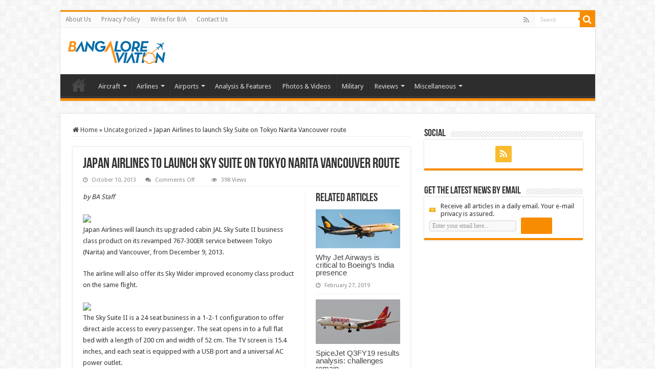

--- FILE ---
content_type: text/html; charset=UTF-8
request_url: https://www.bangaloreaviation.com/wp-admin/admin-ajax.php?postviews_id=172&action=postviews&_=1768839094109
body_size: -385
content:
399

--- FILE ---
content_type: text/html; charset=utf-8
request_url: https://www.google.com/recaptcha/api2/aframe
body_size: 265
content:
<!DOCTYPE HTML><html><head><meta http-equiv="content-type" content="text/html; charset=UTF-8"></head><body><script nonce="4EC_oZsoMcpZf0zTT2SgcQ">/** Anti-fraud and anti-abuse applications only. See google.com/recaptcha */ try{var clients={'sodar':'https://pagead2.googlesyndication.com/pagead/sodar?'};window.addEventListener("message",function(a){try{if(a.source===window.parent){var b=JSON.parse(a.data);var c=clients[b['id']];if(c){var d=document.createElement('img');d.src=c+b['params']+'&rc='+(localStorage.getItem("rc::a")?sessionStorage.getItem("rc::b"):"");window.document.body.appendChild(d);sessionStorage.setItem("rc::e",parseInt(sessionStorage.getItem("rc::e")||0)+1);localStorage.setItem("rc::h",'1768839096685');}}}catch(b){}});window.parent.postMessage("_grecaptcha_ready", "*");}catch(b){}</script></body></html>